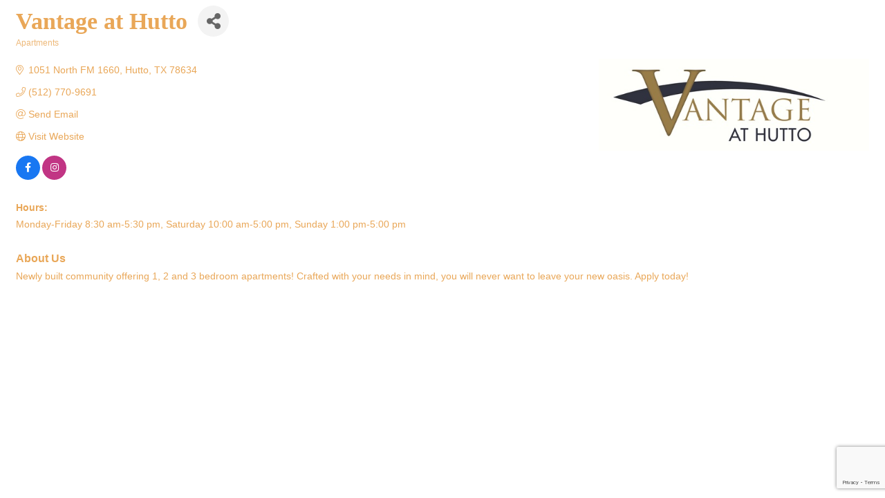

--- FILE ---
content_type: text/html; charset=utf-8
request_url: https://www.google.com/recaptcha/enterprise/anchor?ar=1&k=6LfI_T8rAAAAAMkWHrLP_GfSf3tLy9tKa839wcWa&co=aHR0cHM6Ly9jbS5odXR0b2NoYW1iZXIuY29tOjQ0Mw..&hl=en&v=PoyoqOPhxBO7pBk68S4YbpHZ&size=invisible&anchor-ms=20000&execute-ms=30000&cb=7iq5k4b5s36z
body_size: 48632
content:
<!DOCTYPE HTML><html dir="ltr" lang="en"><head><meta http-equiv="Content-Type" content="text/html; charset=UTF-8">
<meta http-equiv="X-UA-Compatible" content="IE=edge">
<title>reCAPTCHA</title>
<style type="text/css">
/* cyrillic-ext */
@font-face {
  font-family: 'Roboto';
  font-style: normal;
  font-weight: 400;
  font-stretch: 100%;
  src: url(//fonts.gstatic.com/s/roboto/v48/KFO7CnqEu92Fr1ME7kSn66aGLdTylUAMa3GUBHMdazTgWw.woff2) format('woff2');
  unicode-range: U+0460-052F, U+1C80-1C8A, U+20B4, U+2DE0-2DFF, U+A640-A69F, U+FE2E-FE2F;
}
/* cyrillic */
@font-face {
  font-family: 'Roboto';
  font-style: normal;
  font-weight: 400;
  font-stretch: 100%;
  src: url(//fonts.gstatic.com/s/roboto/v48/KFO7CnqEu92Fr1ME7kSn66aGLdTylUAMa3iUBHMdazTgWw.woff2) format('woff2');
  unicode-range: U+0301, U+0400-045F, U+0490-0491, U+04B0-04B1, U+2116;
}
/* greek-ext */
@font-face {
  font-family: 'Roboto';
  font-style: normal;
  font-weight: 400;
  font-stretch: 100%;
  src: url(//fonts.gstatic.com/s/roboto/v48/KFO7CnqEu92Fr1ME7kSn66aGLdTylUAMa3CUBHMdazTgWw.woff2) format('woff2');
  unicode-range: U+1F00-1FFF;
}
/* greek */
@font-face {
  font-family: 'Roboto';
  font-style: normal;
  font-weight: 400;
  font-stretch: 100%;
  src: url(//fonts.gstatic.com/s/roboto/v48/KFO7CnqEu92Fr1ME7kSn66aGLdTylUAMa3-UBHMdazTgWw.woff2) format('woff2');
  unicode-range: U+0370-0377, U+037A-037F, U+0384-038A, U+038C, U+038E-03A1, U+03A3-03FF;
}
/* math */
@font-face {
  font-family: 'Roboto';
  font-style: normal;
  font-weight: 400;
  font-stretch: 100%;
  src: url(//fonts.gstatic.com/s/roboto/v48/KFO7CnqEu92Fr1ME7kSn66aGLdTylUAMawCUBHMdazTgWw.woff2) format('woff2');
  unicode-range: U+0302-0303, U+0305, U+0307-0308, U+0310, U+0312, U+0315, U+031A, U+0326-0327, U+032C, U+032F-0330, U+0332-0333, U+0338, U+033A, U+0346, U+034D, U+0391-03A1, U+03A3-03A9, U+03B1-03C9, U+03D1, U+03D5-03D6, U+03F0-03F1, U+03F4-03F5, U+2016-2017, U+2034-2038, U+203C, U+2040, U+2043, U+2047, U+2050, U+2057, U+205F, U+2070-2071, U+2074-208E, U+2090-209C, U+20D0-20DC, U+20E1, U+20E5-20EF, U+2100-2112, U+2114-2115, U+2117-2121, U+2123-214F, U+2190, U+2192, U+2194-21AE, U+21B0-21E5, U+21F1-21F2, U+21F4-2211, U+2213-2214, U+2216-22FF, U+2308-230B, U+2310, U+2319, U+231C-2321, U+2336-237A, U+237C, U+2395, U+239B-23B7, U+23D0, U+23DC-23E1, U+2474-2475, U+25AF, U+25B3, U+25B7, U+25BD, U+25C1, U+25CA, U+25CC, U+25FB, U+266D-266F, U+27C0-27FF, U+2900-2AFF, U+2B0E-2B11, U+2B30-2B4C, U+2BFE, U+3030, U+FF5B, U+FF5D, U+1D400-1D7FF, U+1EE00-1EEFF;
}
/* symbols */
@font-face {
  font-family: 'Roboto';
  font-style: normal;
  font-weight: 400;
  font-stretch: 100%;
  src: url(//fonts.gstatic.com/s/roboto/v48/KFO7CnqEu92Fr1ME7kSn66aGLdTylUAMaxKUBHMdazTgWw.woff2) format('woff2');
  unicode-range: U+0001-000C, U+000E-001F, U+007F-009F, U+20DD-20E0, U+20E2-20E4, U+2150-218F, U+2190, U+2192, U+2194-2199, U+21AF, U+21E6-21F0, U+21F3, U+2218-2219, U+2299, U+22C4-22C6, U+2300-243F, U+2440-244A, U+2460-24FF, U+25A0-27BF, U+2800-28FF, U+2921-2922, U+2981, U+29BF, U+29EB, U+2B00-2BFF, U+4DC0-4DFF, U+FFF9-FFFB, U+10140-1018E, U+10190-1019C, U+101A0, U+101D0-101FD, U+102E0-102FB, U+10E60-10E7E, U+1D2C0-1D2D3, U+1D2E0-1D37F, U+1F000-1F0FF, U+1F100-1F1AD, U+1F1E6-1F1FF, U+1F30D-1F30F, U+1F315, U+1F31C, U+1F31E, U+1F320-1F32C, U+1F336, U+1F378, U+1F37D, U+1F382, U+1F393-1F39F, U+1F3A7-1F3A8, U+1F3AC-1F3AF, U+1F3C2, U+1F3C4-1F3C6, U+1F3CA-1F3CE, U+1F3D4-1F3E0, U+1F3ED, U+1F3F1-1F3F3, U+1F3F5-1F3F7, U+1F408, U+1F415, U+1F41F, U+1F426, U+1F43F, U+1F441-1F442, U+1F444, U+1F446-1F449, U+1F44C-1F44E, U+1F453, U+1F46A, U+1F47D, U+1F4A3, U+1F4B0, U+1F4B3, U+1F4B9, U+1F4BB, U+1F4BF, U+1F4C8-1F4CB, U+1F4D6, U+1F4DA, U+1F4DF, U+1F4E3-1F4E6, U+1F4EA-1F4ED, U+1F4F7, U+1F4F9-1F4FB, U+1F4FD-1F4FE, U+1F503, U+1F507-1F50B, U+1F50D, U+1F512-1F513, U+1F53E-1F54A, U+1F54F-1F5FA, U+1F610, U+1F650-1F67F, U+1F687, U+1F68D, U+1F691, U+1F694, U+1F698, U+1F6AD, U+1F6B2, U+1F6B9-1F6BA, U+1F6BC, U+1F6C6-1F6CF, U+1F6D3-1F6D7, U+1F6E0-1F6EA, U+1F6F0-1F6F3, U+1F6F7-1F6FC, U+1F700-1F7FF, U+1F800-1F80B, U+1F810-1F847, U+1F850-1F859, U+1F860-1F887, U+1F890-1F8AD, U+1F8B0-1F8BB, U+1F8C0-1F8C1, U+1F900-1F90B, U+1F93B, U+1F946, U+1F984, U+1F996, U+1F9E9, U+1FA00-1FA6F, U+1FA70-1FA7C, U+1FA80-1FA89, U+1FA8F-1FAC6, U+1FACE-1FADC, U+1FADF-1FAE9, U+1FAF0-1FAF8, U+1FB00-1FBFF;
}
/* vietnamese */
@font-face {
  font-family: 'Roboto';
  font-style: normal;
  font-weight: 400;
  font-stretch: 100%;
  src: url(//fonts.gstatic.com/s/roboto/v48/KFO7CnqEu92Fr1ME7kSn66aGLdTylUAMa3OUBHMdazTgWw.woff2) format('woff2');
  unicode-range: U+0102-0103, U+0110-0111, U+0128-0129, U+0168-0169, U+01A0-01A1, U+01AF-01B0, U+0300-0301, U+0303-0304, U+0308-0309, U+0323, U+0329, U+1EA0-1EF9, U+20AB;
}
/* latin-ext */
@font-face {
  font-family: 'Roboto';
  font-style: normal;
  font-weight: 400;
  font-stretch: 100%;
  src: url(//fonts.gstatic.com/s/roboto/v48/KFO7CnqEu92Fr1ME7kSn66aGLdTylUAMa3KUBHMdazTgWw.woff2) format('woff2');
  unicode-range: U+0100-02BA, U+02BD-02C5, U+02C7-02CC, U+02CE-02D7, U+02DD-02FF, U+0304, U+0308, U+0329, U+1D00-1DBF, U+1E00-1E9F, U+1EF2-1EFF, U+2020, U+20A0-20AB, U+20AD-20C0, U+2113, U+2C60-2C7F, U+A720-A7FF;
}
/* latin */
@font-face {
  font-family: 'Roboto';
  font-style: normal;
  font-weight: 400;
  font-stretch: 100%;
  src: url(//fonts.gstatic.com/s/roboto/v48/KFO7CnqEu92Fr1ME7kSn66aGLdTylUAMa3yUBHMdazQ.woff2) format('woff2');
  unicode-range: U+0000-00FF, U+0131, U+0152-0153, U+02BB-02BC, U+02C6, U+02DA, U+02DC, U+0304, U+0308, U+0329, U+2000-206F, U+20AC, U+2122, U+2191, U+2193, U+2212, U+2215, U+FEFF, U+FFFD;
}
/* cyrillic-ext */
@font-face {
  font-family: 'Roboto';
  font-style: normal;
  font-weight: 500;
  font-stretch: 100%;
  src: url(//fonts.gstatic.com/s/roboto/v48/KFO7CnqEu92Fr1ME7kSn66aGLdTylUAMa3GUBHMdazTgWw.woff2) format('woff2');
  unicode-range: U+0460-052F, U+1C80-1C8A, U+20B4, U+2DE0-2DFF, U+A640-A69F, U+FE2E-FE2F;
}
/* cyrillic */
@font-face {
  font-family: 'Roboto';
  font-style: normal;
  font-weight: 500;
  font-stretch: 100%;
  src: url(//fonts.gstatic.com/s/roboto/v48/KFO7CnqEu92Fr1ME7kSn66aGLdTylUAMa3iUBHMdazTgWw.woff2) format('woff2');
  unicode-range: U+0301, U+0400-045F, U+0490-0491, U+04B0-04B1, U+2116;
}
/* greek-ext */
@font-face {
  font-family: 'Roboto';
  font-style: normal;
  font-weight: 500;
  font-stretch: 100%;
  src: url(//fonts.gstatic.com/s/roboto/v48/KFO7CnqEu92Fr1ME7kSn66aGLdTylUAMa3CUBHMdazTgWw.woff2) format('woff2');
  unicode-range: U+1F00-1FFF;
}
/* greek */
@font-face {
  font-family: 'Roboto';
  font-style: normal;
  font-weight: 500;
  font-stretch: 100%;
  src: url(//fonts.gstatic.com/s/roboto/v48/KFO7CnqEu92Fr1ME7kSn66aGLdTylUAMa3-UBHMdazTgWw.woff2) format('woff2');
  unicode-range: U+0370-0377, U+037A-037F, U+0384-038A, U+038C, U+038E-03A1, U+03A3-03FF;
}
/* math */
@font-face {
  font-family: 'Roboto';
  font-style: normal;
  font-weight: 500;
  font-stretch: 100%;
  src: url(//fonts.gstatic.com/s/roboto/v48/KFO7CnqEu92Fr1ME7kSn66aGLdTylUAMawCUBHMdazTgWw.woff2) format('woff2');
  unicode-range: U+0302-0303, U+0305, U+0307-0308, U+0310, U+0312, U+0315, U+031A, U+0326-0327, U+032C, U+032F-0330, U+0332-0333, U+0338, U+033A, U+0346, U+034D, U+0391-03A1, U+03A3-03A9, U+03B1-03C9, U+03D1, U+03D5-03D6, U+03F0-03F1, U+03F4-03F5, U+2016-2017, U+2034-2038, U+203C, U+2040, U+2043, U+2047, U+2050, U+2057, U+205F, U+2070-2071, U+2074-208E, U+2090-209C, U+20D0-20DC, U+20E1, U+20E5-20EF, U+2100-2112, U+2114-2115, U+2117-2121, U+2123-214F, U+2190, U+2192, U+2194-21AE, U+21B0-21E5, U+21F1-21F2, U+21F4-2211, U+2213-2214, U+2216-22FF, U+2308-230B, U+2310, U+2319, U+231C-2321, U+2336-237A, U+237C, U+2395, U+239B-23B7, U+23D0, U+23DC-23E1, U+2474-2475, U+25AF, U+25B3, U+25B7, U+25BD, U+25C1, U+25CA, U+25CC, U+25FB, U+266D-266F, U+27C0-27FF, U+2900-2AFF, U+2B0E-2B11, U+2B30-2B4C, U+2BFE, U+3030, U+FF5B, U+FF5D, U+1D400-1D7FF, U+1EE00-1EEFF;
}
/* symbols */
@font-face {
  font-family: 'Roboto';
  font-style: normal;
  font-weight: 500;
  font-stretch: 100%;
  src: url(//fonts.gstatic.com/s/roboto/v48/KFO7CnqEu92Fr1ME7kSn66aGLdTylUAMaxKUBHMdazTgWw.woff2) format('woff2');
  unicode-range: U+0001-000C, U+000E-001F, U+007F-009F, U+20DD-20E0, U+20E2-20E4, U+2150-218F, U+2190, U+2192, U+2194-2199, U+21AF, U+21E6-21F0, U+21F3, U+2218-2219, U+2299, U+22C4-22C6, U+2300-243F, U+2440-244A, U+2460-24FF, U+25A0-27BF, U+2800-28FF, U+2921-2922, U+2981, U+29BF, U+29EB, U+2B00-2BFF, U+4DC0-4DFF, U+FFF9-FFFB, U+10140-1018E, U+10190-1019C, U+101A0, U+101D0-101FD, U+102E0-102FB, U+10E60-10E7E, U+1D2C0-1D2D3, U+1D2E0-1D37F, U+1F000-1F0FF, U+1F100-1F1AD, U+1F1E6-1F1FF, U+1F30D-1F30F, U+1F315, U+1F31C, U+1F31E, U+1F320-1F32C, U+1F336, U+1F378, U+1F37D, U+1F382, U+1F393-1F39F, U+1F3A7-1F3A8, U+1F3AC-1F3AF, U+1F3C2, U+1F3C4-1F3C6, U+1F3CA-1F3CE, U+1F3D4-1F3E0, U+1F3ED, U+1F3F1-1F3F3, U+1F3F5-1F3F7, U+1F408, U+1F415, U+1F41F, U+1F426, U+1F43F, U+1F441-1F442, U+1F444, U+1F446-1F449, U+1F44C-1F44E, U+1F453, U+1F46A, U+1F47D, U+1F4A3, U+1F4B0, U+1F4B3, U+1F4B9, U+1F4BB, U+1F4BF, U+1F4C8-1F4CB, U+1F4D6, U+1F4DA, U+1F4DF, U+1F4E3-1F4E6, U+1F4EA-1F4ED, U+1F4F7, U+1F4F9-1F4FB, U+1F4FD-1F4FE, U+1F503, U+1F507-1F50B, U+1F50D, U+1F512-1F513, U+1F53E-1F54A, U+1F54F-1F5FA, U+1F610, U+1F650-1F67F, U+1F687, U+1F68D, U+1F691, U+1F694, U+1F698, U+1F6AD, U+1F6B2, U+1F6B9-1F6BA, U+1F6BC, U+1F6C6-1F6CF, U+1F6D3-1F6D7, U+1F6E0-1F6EA, U+1F6F0-1F6F3, U+1F6F7-1F6FC, U+1F700-1F7FF, U+1F800-1F80B, U+1F810-1F847, U+1F850-1F859, U+1F860-1F887, U+1F890-1F8AD, U+1F8B0-1F8BB, U+1F8C0-1F8C1, U+1F900-1F90B, U+1F93B, U+1F946, U+1F984, U+1F996, U+1F9E9, U+1FA00-1FA6F, U+1FA70-1FA7C, U+1FA80-1FA89, U+1FA8F-1FAC6, U+1FACE-1FADC, U+1FADF-1FAE9, U+1FAF0-1FAF8, U+1FB00-1FBFF;
}
/* vietnamese */
@font-face {
  font-family: 'Roboto';
  font-style: normal;
  font-weight: 500;
  font-stretch: 100%;
  src: url(//fonts.gstatic.com/s/roboto/v48/KFO7CnqEu92Fr1ME7kSn66aGLdTylUAMa3OUBHMdazTgWw.woff2) format('woff2');
  unicode-range: U+0102-0103, U+0110-0111, U+0128-0129, U+0168-0169, U+01A0-01A1, U+01AF-01B0, U+0300-0301, U+0303-0304, U+0308-0309, U+0323, U+0329, U+1EA0-1EF9, U+20AB;
}
/* latin-ext */
@font-face {
  font-family: 'Roboto';
  font-style: normal;
  font-weight: 500;
  font-stretch: 100%;
  src: url(//fonts.gstatic.com/s/roboto/v48/KFO7CnqEu92Fr1ME7kSn66aGLdTylUAMa3KUBHMdazTgWw.woff2) format('woff2');
  unicode-range: U+0100-02BA, U+02BD-02C5, U+02C7-02CC, U+02CE-02D7, U+02DD-02FF, U+0304, U+0308, U+0329, U+1D00-1DBF, U+1E00-1E9F, U+1EF2-1EFF, U+2020, U+20A0-20AB, U+20AD-20C0, U+2113, U+2C60-2C7F, U+A720-A7FF;
}
/* latin */
@font-face {
  font-family: 'Roboto';
  font-style: normal;
  font-weight: 500;
  font-stretch: 100%;
  src: url(//fonts.gstatic.com/s/roboto/v48/KFO7CnqEu92Fr1ME7kSn66aGLdTylUAMa3yUBHMdazQ.woff2) format('woff2');
  unicode-range: U+0000-00FF, U+0131, U+0152-0153, U+02BB-02BC, U+02C6, U+02DA, U+02DC, U+0304, U+0308, U+0329, U+2000-206F, U+20AC, U+2122, U+2191, U+2193, U+2212, U+2215, U+FEFF, U+FFFD;
}
/* cyrillic-ext */
@font-face {
  font-family: 'Roboto';
  font-style: normal;
  font-weight: 900;
  font-stretch: 100%;
  src: url(//fonts.gstatic.com/s/roboto/v48/KFO7CnqEu92Fr1ME7kSn66aGLdTylUAMa3GUBHMdazTgWw.woff2) format('woff2');
  unicode-range: U+0460-052F, U+1C80-1C8A, U+20B4, U+2DE0-2DFF, U+A640-A69F, U+FE2E-FE2F;
}
/* cyrillic */
@font-face {
  font-family: 'Roboto';
  font-style: normal;
  font-weight: 900;
  font-stretch: 100%;
  src: url(//fonts.gstatic.com/s/roboto/v48/KFO7CnqEu92Fr1ME7kSn66aGLdTylUAMa3iUBHMdazTgWw.woff2) format('woff2');
  unicode-range: U+0301, U+0400-045F, U+0490-0491, U+04B0-04B1, U+2116;
}
/* greek-ext */
@font-face {
  font-family: 'Roboto';
  font-style: normal;
  font-weight: 900;
  font-stretch: 100%;
  src: url(//fonts.gstatic.com/s/roboto/v48/KFO7CnqEu92Fr1ME7kSn66aGLdTylUAMa3CUBHMdazTgWw.woff2) format('woff2');
  unicode-range: U+1F00-1FFF;
}
/* greek */
@font-face {
  font-family: 'Roboto';
  font-style: normal;
  font-weight: 900;
  font-stretch: 100%;
  src: url(//fonts.gstatic.com/s/roboto/v48/KFO7CnqEu92Fr1ME7kSn66aGLdTylUAMa3-UBHMdazTgWw.woff2) format('woff2');
  unicode-range: U+0370-0377, U+037A-037F, U+0384-038A, U+038C, U+038E-03A1, U+03A3-03FF;
}
/* math */
@font-face {
  font-family: 'Roboto';
  font-style: normal;
  font-weight: 900;
  font-stretch: 100%;
  src: url(//fonts.gstatic.com/s/roboto/v48/KFO7CnqEu92Fr1ME7kSn66aGLdTylUAMawCUBHMdazTgWw.woff2) format('woff2');
  unicode-range: U+0302-0303, U+0305, U+0307-0308, U+0310, U+0312, U+0315, U+031A, U+0326-0327, U+032C, U+032F-0330, U+0332-0333, U+0338, U+033A, U+0346, U+034D, U+0391-03A1, U+03A3-03A9, U+03B1-03C9, U+03D1, U+03D5-03D6, U+03F0-03F1, U+03F4-03F5, U+2016-2017, U+2034-2038, U+203C, U+2040, U+2043, U+2047, U+2050, U+2057, U+205F, U+2070-2071, U+2074-208E, U+2090-209C, U+20D0-20DC, U+20E1, U+20E5-20EF, U+2100-2112, U+2114-2115, U+2117-2121, U+2123-214F, U+2190, U+2192, U+2194-21AE, U+21B0-21E5, U+21F1-21F2, U+21F4-2211, U+2213-2214, U+2216-22FF, U+2308-230B, U+2310, U+2319, U+231C-2321, U+2336-237A, U+237C, U+2395, U+239B-23B7, U+23D0, U+23DC-23E1, U+2474-2475, U+25AF, U+25B3, U+25B7, U+25BD, U+25C1, U+25CA, U+25CC, U+25FB, U+266D-266F, U+27C0-27FF, U+2900-2AFF, U+2B0E-2B11, U+2B30-2B4C, U+2BFE, U+3030, U+FF5B, U+FF5D, U+1D400-1D7FF, U+1EE00-1EEFF;
}
/* symbols */
@font-face {
  font-family: 'Roboto';
  font-style: normal;
  font-weight: 900;
  font-stretch: 100%;
  src: url(//fonts.gstatic.com/s/roboto/v48/KFO7CnqEu92Fr1ME7kSn66aGLdTylUAMaxKUBHMdazTgWw.woff2) format('woff2');
  unicode-range: U+0001-000C, U+000E-001F, U+007F-009F, U+20DD-20E0, U+20E2-20E4, U+2150-218F, U+2190, U+2192, U+2194-2199, U+21AF, U+21E6-21F0, U+21F3, U+2218-2219, U+2299, U+22C4-22C6, U+2300-243F, U+2440-244A, U+2460-24FF, U+25A0-27BF, U+2800-28FF, U+2921-2922, U+2981, U+29BF, U+29EB, U+2B00-2BFF, U+4DC0-4DFF, U+FFF9-FFFB, U+10140-1018E, U+10190-1019C, U+101A0, U+101D0-101FD, U+102E0-102FB, U+10E60-10E7E, U+1D2C0-1D2D3, U+1D2E0-1D37F, U+1F000-1F0FF, U+1F100-1F1AD, U+1F1E6-1F1FF, U+1F30D-1F30F, U+1F315, U+1F31C, U+1F31E, U+1F320-1F32C, U+1F336, U+1F378, U+1F37D, U+1F382, U+1F393-1F39F, U+1F3A7-1F3A8, U+1F3AC-1F3AF, U+1F3C2, U+1F3C4-1F3C6, U+1F3CA-1F3CE, U+1F3D4-1F3E0, U+1F3ED, U+1F3F1-1F3F3, U+1F3F5-1F3F7, U+1F408, U+1F415, U+1F41F, U+1F426, U+1F43F, U+1F441-1F442, U+1F444, U+1F446-1F449, U+1F44C-1F44E, U+1F453, U+1F46A, U+1F47D, U+1F4A3, U+1F4B0, U+1F4B3, U+1F4B9, U+1F4BB, U+1F4BF, U+1F4C8-1F4CB, U+1F4D6, U+1F4DA, U+1F4DF, U+1F4E3-1F4E6, U+1F4EA-1F4ED, U+1F4F7, U+1F4F9-1F4FB, U+1F4FD-1F4FE, U+1F503, U+1F507-1F50B, U+1F50D, U+1F512-1F513, U+1F53E-1F54A, U+1F54F-1F5FA, U+1F610, U+1F650-1F67F, U+1F687, U+1F68D, U+1F691, U+1F694, U+1F698, U+1F6AD, U+1F6B2, U+1F6B9-1F6BA, U+1F6BC, U+1F6C6-1F6CF, U+1F6D3-1F6D7, U+1F6E0-1F6EA, U+1F6F0-1F6F3, U+1F6F7-1F6FC, U+1F700-1F7FF, U+1F800-1F80B, U+1F810-1F847, U+1F850-1F859, U+1F860-1F887, U+1F890-1F8AD, U+1F8B0-1F8BB, U+1F8C0-1F8C1, U+1F900-1F90B, U+1F93B, U+1F946, U+1F984, U+1F996, U+1F9E9, U+1FA00-1FA6F, U+1FA70-1FA7C, U+1FA80-1FA89, U+1FA8F-1FAC6, U+1FACE-1FADC, U+1FADF-1FAE9, U+1FAF0-1FAF8, U+1FB00-1FBFF;
}
/* vietnamese */
@font-face {
  font-family: 'Roboto';
  font-style: normal;
  font-weight: 900;
  font-stretch: 100%;
  src: url(//fonts.gstatic.com/s/roboto/v48/KFO7CnqEu92Fr1ME7kSn66aGLdTylUAMa3OUBHMdazTgWw.woff2) format('woff2');
  unicode-range: U+0102-0103, U+0110-0111, U+0128-0129, U+0168-0169, U+01A0-01A1, U+01AF-01B0, U+0300-0301, U+0303-0304, U+0308-0309, U+0323, U+0329, U+1EA0-1EF9, U+20AB;
}
/* latin-ext */
@font-face {
  font-family: 'Roboto';
  font-style: normal;
  font-weight: 900;
  font-stretch: 100%;
  src: url(//fonts.gstatic.com/s/roboto/v48/KFO7CnqEu92Fr1ME7kSn66aGLdTylUAMa3KUBHMdazTgWw.woff2) format('woff2');
  unicode-range: U+0100-02BA, U+02BD-02C5, U+02C7-02CC, U+02CE-02D7, U+02DD-02FF, U+0304, U+0308, U+0329, U+1D00-1DBF, U+1E00-1E9F, U+1EF2-1EFF, U+2020, U+20A0-20AB, U+20AD-20C0, U+2113, U+2C60-2C7F, U+A720-A7FF;
}
/* latin */
@font-face {
  font-family: 'Roboto';
  font-style: normal;
  font-weight: 900;
  font-stretch: 100%;
  src: url(//fonts.gstatic.com/s/roboto/v48/KFO7CnqEu92Fr1ME7kSn66aGLdTylUAMa3yUBHMdazQ.woff2) format('woff2');
  unicode-range: U+0000-00FF, U+0131, U+0152-0153, U+02BB-02BC, U+02C6, U+02DA, U+02DC, U+0304, U+0308, U+0329, U+2000-206F, U+20AC, U+2122, U+2191, U+2193, U+2212, U+2215, U+FEFF, U+FFFD;
}

</style>
<link rel="stylesheet" type="text/css" href="https://www.gstatic.com/recaptcha/releases/PoyoqOPhxBO7pBk68S4YbpHZ/styles__ltr.css">
<script nonce="ck0AsoKr9UuIyt7dutM6Ig" type="text/javascript">window['__recaptcha_api'] = 'https://www.google.com/recaptcha/enterprise/';</script>
<script type="text/javascript" src="https://www.gstatic.com/recaptcha/releases/PoyoqOPhxBO7pBk68S4YbpHZ/recaptcha__en.js" nonce="ck0AsoKr9UuIyt7dutM6Ig">
      
    </script></head>
<body><div id="rc-anchor-alert" class="rc-anchor-alert"></div>
<input type="hidden" id="recaptcha-token" value="[base64]">
<script type="text/javascript" nonce="ck0AsoKr9UuIyt7dutM6Ig">
      recaptcha.anchor.Main.init("[\x22ainput\x22,[\x22bgdata\x22,\x22\x22,\[base64]/[base64]/[base64]/KE4oMTI0LHYsdi5HKSxMWihsLHYpKTpOKDEyNCx2LGwpLFYpLHYpLFQpKSxGKDE3MSx2KX0scjc9ZnVuY3Rpb24obCl7cmV0dXJuIGx9LEM9ZnVuY3Rpb24obCxWLHYpe04odixsLFYpLFZbYWtdPTI3OTZ9LG49ZnVuY3Rpb24obCxWKXtWLlg9KChWLlg/[base64]/[base64]/[base64]/[base64]/[base64]/[base64]/[base64]/[base64]/[base64]/[base64]/[base64]\\u003d\x22,\[base64]\x22,\x22w5/Dv8KRV1nCosKqw7XDsRTChXrDjRTCjTc4wpfCq8Kaw5TDvTcaBVdPwpxNZsKTwrY0wpnDpz7Dvg3DvV5PVDrCtsKSw6DDocOhZC7DhHLCo3vDuSDCnsKyXsKsL8OZwpZCMcK4w5BwQsKJwrY/[base64]/Dv3/DnMO4PsKdYsOWw7U/GsOpMsKqw5oGwp/CksKmw7nDowzDt8OoZcKqfD9yZwHDscO1NMOUw63DqMKgwpZ4w5PDuQ40PGbChSYmf0QAAm0Bw74zE8OlwplbNBzCgCrDlcOdwp1gwrxyNsK4JVHDoyk8bsK+XSdGw5rCicOkd8KaYWtEw7t/Mm/Ch8OyWBzDlwdcwqzCqMKlw7o6w5PDssKJTMO3X07DuWXCtMOKw6vCvVg2wpzDmMOpwpnDkjgBwpFKw7cgX8KgMcKQwpbDoGdBw64twrnDoAM1wojDmcKgRyDDnsOsP8OPChgKL17CgDVqwrPDhcO8WsO0wqbClsOcLSgYw5N/wpcIfsOBE8KwEAUEO8ORXFMuw5ErHMO6w4zCrUIIWMK9ZMOXJsKnw7IAwogywpvDmMO9w6nCnDUBYFHCr8K5w6c4w6UgIA3DjBPDkcOtFAjDr8KJwo/CrsKww4rDsR4qdHcTw7ZJwqzDmMKBwrEVGMOMwqTDng9PwpDCi1XDjQHDjcKrw7MvwqgpbkBowqZMCsKPwpIIS2XCoBjCjHR2w6trwpdrLVrDpxDDqcKpwoBoIMOawq/[base64]/DqMOgZAJ2PsKgABHCvErDicO9FsKJBwnCucOfwoXDsgfCvsKHeAcqw5JlXRfCpVMBwrZ2NcKAwoZeGcOlUxnCvXpIwoM0w7TDi0JMwp5eGcOXSlnCsDPCrX53HFJcwod/woDCmW1QwppNw6h2RSXCkcO4AsODwrPCkFAiQQFyHxHDisOOw7jDtcKaw7RaQcOVcWFJwpHClSRWw7zDgsKaPy/DvMKZwqI8DHbCgyB5w441wpXCvFwYXcO3XWlDw5gEJsKhwqkqwq1OQcOuc8Kow6FdUwbCvmvCgcK9H8KwPsK1HsKww7nCrMO1wrsQw5PDj3A/w6nCkxvCklBhw4Q9CsKlJg/CjsOcwq7Dr8KgR8OdfcKeO2gcw40/wocnA8Orw7PCkVXDng1xC8K6HMKQwpPCsMKBwqrCg8O6wpnCs8OafsOhFDsBN8KVPW/Dp8Omw5NVdysrIF/DrMKOw6vDpW5dw6hLw4IdYATCjMK9w7jCjsKnwq53AMKwwp7Ck17DkcKVNQhcwoTDrGQsGMOww4YOw6UFDsKtaythb29hw75NwovCkjZSwo/Cm8KhU2/DpsKLw7PDhcO3wp3CkcK7wrtcw4NXwqbDjXR3wqHDrnomw5HDusKKwpFlw6LCoTsvwrDChFLDgMOawrg9w74wb8OrLwZIwqfDrwvCiE7Dt3rDkXfCgMK/N3t1w7cyw7XCsS3CosOow7knwrpQDcOSwrnDucKewozCjwUqwq/Du8OEGV4twrXChhBkdGZaw7DCqmELO2nCj3rCtFfCocK5woHDh0fCt2TDtsK4eExcwpHCqsKSwpbDhMOLUMKswqA2Vi/DtD8yw5nDllEocMK0RsK5Wi3CiMO5OsOfb8KKwpxsw4bCsXnChsKTT8KiScK8wqFgDMK+w6l6wrLDhMKZUU93LMKow4d9A8KGWE/CvsO2wq1be8Kdw6XCmwTCtC0vwromwotodMOCUMObIk/[base64]/CoizDpTfDvsK/LMOGwoFmwpvDmsK6w7bDimJpTsK/E8Kww5jCgMOTHxlQIVPCp2AuwrjDnl9+w5XCi27Chnd/w5MVC2rCqMOYwrEGw4bDhExMN8KDLcKpEMKUYCtjPcKTLMOKw7JncBbDr03CscK9aVhrEwNAwqgNB8K1w5xbw6zCpEVjw6rDrQPDrMO2w4vDiT7DvjjDpSJVwr/DhjMqacO0LXDCmRTDicKow6AZBDN/w6sfCcOeWsKrK1xaDUjCllHClMKkLcOGFsO7cV/[base64]/[base64]/wrHDq8Owwoh6w4ctw7zDj8KxW8OIwrEuaMKewoYvw7DCpsOcw7QGIMKdKcObW8OOw5kbw5JNw5UKw4zCp3Yew4fCm8Oew5MAGsOPDA/CpsOPYTnCswfDm8OZwqfCsSMJw4bCj8OoesOwYsOBw5YtWHZyw7TDnMKpwocXannDtcKMwpPCglcxw7zDr8OLVkrCrMOkCS/Cv8O7HxDCiH8jwpbCs33Dh0USw4dNfsKpAQd9w4vClMKUw4bCssK2w4nDqWxiO8KFw53CncONKA5Uw4bDsnxvw5bDhUdgw77Dm8OiJknDr0TClMKfDX1Rw7HDrsO2w5IXw4rCrMOEw6Atw6zCusK0ckt/bF9yd8O9w53DkUkKw703JVzDisOLRMKnTcObcQg0wrvCjBUEwpfDlTPDtsOzw4o2eMK/wrFVesK0ScKzw54vw67DrsKXfDHCscKAw7/DvcODwq7Du8KmbzwHw5A+TVPDmsK2wrnCgMOLw6vCh8O6wqvDhy/DmGRwwq3DpsKIRxR+UDXDljJTw4bCg8K0wqnDn13ClsOsw4ZPw57CqMKswoNBRsO+w5vCrSzCi2vDkQV+LQ3DsnVgaXMJw6JtUcOwBxFDVVbDpsO/w4kuw61gwovCvg3DtlrCscOkwrLCtMKfwrYFNsO1WsO9I3dpMcKXwrrChRdEbk/Di8KySgPCpsKMwq0Mw7nCpgjDkU/CvFbDi2bCmsOdecK/[base64]/[base64]/DjxpWw4A2w7J1wqx8FlQiwqkWwp1YUyQVdGXDnWbDo8OndiVJw6ELSBXCuS0zSsKvRMOuw7jCjnHCm8KqwrLDnMOlI8K6bAPCsBFDw5jDhHTDmcOUw7cWwpLDoMKEPB3DqS00wpfDjydoZQjDncOkwp9ew6/DsTJ7CMKBw4lDwrPDr8KCw6vCr34Ow6nDs8K9wqEowotcBcOBw6zCs8O5J8KMKcKawpjCj8KAw6tHw6LCm8KPw6tRfMOuO8O0K8OEw4fCvEHCmMOJEyLDkUnCq1MVw5zCmcKrCsOZwro8wogvClkcwolFC8KEwpMYAmoPwrFywqDDgBnCvsOMDUBMwoTCi29UesOMwo/Du8KHwqLCokfCs8KsUjEYwqzDtU0gHsOkwr8dwqnCh8OTwr55wo0/w4DCp3RRMWjCn8KzXSp0w4/DucK2OTUlwqvCvWbClAsDMRHCqSwyPzfChmrCmTJpHHXDjsOfw7HCnifCqUwVI8OWw7knT8O4wpo1w5HCvMO2LBFxwovCgWPDmDjDpGTDiAUAH8OpacKWwoZ/w5jCnxgtwofDs8K9w5TCigPCmCB2JCzChsOww5UGHWcTC8Ocw43CuQjDoC8GSznCqcObw7nCjsKKasOqw4XCqQ08w5hDWH0UIHvCkcOecsKdw5BFw6vClFfDhH7Dqxlzf8KeGUoCc0JVBcKdJ8OSw6rCpDnCpsKTw4xNwq7DuS3DtsO/W8OQJcOgGXBMXE0pw5M9ZFLCkMKRYzVvw47Dom0fa8Oze3/ClS/CtzRyecKwJxLDoMKVwp7CgFdMwovDgRorNsOJAXUYdAbCi8KHwr51XTPDq8O2wqjCuMKAw7kNwo3DnMORw5bDi3/DkcOGwq3CgxzDncKuw7PDgcKDBE/DrcKaL8OowrYUfcK2M8OlE8K/P1sNwqg9VcOqC27DmWDDknzClMOgOhPChUXCisOEwpbDnELCg8Ovw6sKHFgcwoBBw6sYwq7Cm8K/c8KXJMOCEhfCsMOxf8OEFk5/wpvDvsOgwoDDrMKbw4TDtsKKw4lxw57CtMOHScOmNMOtwotUwocaw5MtEk/CpcKXZcOww7wuw49UwoEzEyNvw6pkw4gnOcO5PAZwwpTDucKsw7rDgcKnfF7DmADDghrDsHzClsKgPsO8EwHDlsOiHMKdw5JUEDzDrWDDvDHChycxwoLCsD88wrXCicKCw7JRwrxKc3/[base64]/[base64]/DkDAJOCjDnC85w7EgLMObw6FQek/DsMKlFjgsw59mQ8Odw5LCmsKXXsOtUsKMwqTCo8KrZDgWwrAAaMONcsOWwpnCiG3ClcOOwoXCsAVLLMOnABfDvTAUw5c3Ul9tw6jCvhBTwqzCpsOWw5EvA8KKwqDDmsKhNcOLwobCiMKIwq/DnjLCmnEXdWDDscKcT2tywrnDh8Kfwpkaw73DssOMw7fCuUxAD3wuw7pnwoDCrTN+w7s5w4kPwqrCksOfdMK9WcOfwrzCtMKSwoDCgHBIw4DCksOeAltfEsK7JhjDtxHCoCXDgsKuScKzw7/DpcOFUlnCisKBw7Y/C8ORw4zDuWPCusKxBnHDm3LCiwbDtHTCj8Ofw7ZQwrbCnh/CsWI2woorw7NQDsKndsOHw7FxwqBjwrDCnw/[base64]/Cuh7DosK5wpDCphzDlMO/w4/[base64]/TMKRwrLDmgnCoMOEMsORfyDCpCRgMsKXwpUuw7fChMO3O3sfMHRDw6dzwoouTMKRw5Emw5bDgkF8w5rCiGs9w5XCiFVUUcO4w4HDlcKyw4TDgyFRA2vCuMOFXBZ2esK1ARzCilHCgMOiLyXCriAGBWPDuTnCjMOtwr/DnMKeE1fCkAA5wo/DvA00wofCksKCwqpDwozDvwtWdRjDjMOJw61pPsOdwqrDpnjCo8OBejTCkE1jwoHCjcK/woIBwpAyCcKzM1BqVsK9woUOVcOHUsOewp3CoMOyw7rDnRFOI8KUbsKjfUfCoGcQwpQHwpdZYcOywr3DnB7Cg0pPYMKtZcKgwqgVMGQxRiQMccOGwp3CkgXCjMK0wp/CoHMYYw8BXApfw6AMw5jDh1Yqwq/CvFLDtVDDr8O+WcKnUMKkw70aXRLCmsKpKU3Cg8OGwrvDkU3DjQAIw7PCkTkPw4XDqTDDrcKVw5VOwqrClsOFw6ZvwrU2woltwrUfJ8K8KsOyGkPCosKgHWhTZsKnw65xw6XDm0XDrRZuw7jDvMOuwqB/[base64]/JcKFDMKmw79mw6FlwpvDv3PCjcKdP0YaWlfDpzzCkkxkS2JgflvDpwnDrXzDrcOafioUbMODwofDjVTDi0TCu8ONwrvCg8O4w49Qw7suXH/[base64]/CisO1UMK5woASw5vDnMKRFgPCvcKtbsO7WyhhYcOxEUrCviICw6vDjX7DjjjCnHrDh2nCtFVNwqvDukrCicOxOwxMDcKVwrcYw6N8w47Ck0QRw548JMKHQh7Cj8K8DcO/fWXDshHDpjYIAXMvX8OMcMOqw4UGw4x3BMOhwpTDpXABJHzDosK+w4t1H8OPXVTDrMOUwr7Cv8Kcwr8Dwq8hXD1tWVrCniDDuH/DqFXCicKpbsOTfcO2WWvDg8KQSX3Dgyt2UnHCosKPb8O1wrM1HGtlcMO3ZcKRwpAUDsOCw5rDlkpwGivCgkJlwpYyw7LCqErDpnBSw7p/w5nCkXzCqsO8QcOfw73DlQgRwq/CrVZ4VMO+L2ofwqpdw4EGw4NZwoBpa8ONC8ORVcKVTsOiKMO9w4bDuFHCpk3CicKew5rDqMKLakTCkD4Dwq/CrsO/wpvCqMKDGhpCwqBQw6nDuRJ7XMOKw6zCmUxIwqx8wrQtZcOAw7jDnGo0E3hnNsKVfsOXwqogQMKgWXHDrsKqE8O5KsOkwoEnZ8O/asKNw4FSZBLChQnDrAQiw6k4QXLDh8KaeMOawqppTcKCdsKAKX7CkcOlVcKUwqLCocO+MGNnw6ZywrHDszRCwpjDnEFxw5XDhcOnCEFSfiUCVcKoGT7ClkM6QBUpOxzDmHbCs8OPITI/wps2RcOXO8KqAsOvwqpWw6LDr19xYyHCohcDYCBIw6NMdiXCjsOzF2PCtjFWwokoCBcOw5fDmcOfw4PCksOgw75mw47ClhxowrPDqsOSw4bCvMOkQSh5FMOxSTnCmcKMQMOxPAfCszYWw4/Ck8OXw7jDpcKgw74rXMOrDD/DrsOzw4Imw7vDuU7DssOFXsKeEsOte8ORb0VYwo94WsOpcErDjMOYJzfCt2LDgTgqRMOaw64Pwp1Qw5xvw5d7wpFRw5xCDEEnwoZTw4pkbXXDnMKqJcKzccKJH8KKFMOeZX7Dsyomwo1/fg3Ch8K9KGURHsKiQSvDssOkb8OQwpfDg8K+SiPDrcKgHDvCgcKjw4jCoMK0wqo6R8K1woQWZS7CqSrCpUfCh8OBUsKYfMOeURoEwq7DrAAuwoXCjgoOQ8Ogw4dvJmgRwpjCjMOZAsK0IhIEbW3DvMK1w5Y+w5/[base64]/w4xvUsKFw4HDj8OCwqbDt8OPennDn1poFF/[base64]/wpnCl8KwHcKzwqDDqcOowrcoGcKXw6JmGhjDsStbesKxw4jCvsOOw4U4AHfCuQfCisObAGHCnil0asOWKW/DicKHSMOUMMKowrNEBcKuw5nCjMOhw4LDnBZhcznDjS0/[base64]/CpjzDssKCHcKGR8OMw77DjinCncOdaMKGwr/DtMK0AsOLwrJDw6nDryF/[base64]/CusOTH1J1w7IAw5jDjTZOw4fDugxcXjTCtjwwfMK0w5bDsEVkLsO6SVMoOsOMLSMiwo3CkcKTFzvDhMOowrLDmg4owq/Dk8O1wqg/wrbDvcKZFcO9Cy9ewqPCtz3DrGsrw6vCszFkwrLDn8K7dH4hNsO2e0tJdCrDicKhf8Kmwp7DgMO+bXY8woBBXsKPS8OND8OPBcOrScOnwrvDqsO4IXjCkDMZw4zCkcKKf8Kbw6Zcwp7DpsK9CjpmQMOvw4PCrMO5DyVtWMORwqskwrXDmSnDnsOGwrJdTMKRWcO/GMO5wpPCvcOkV1Bew5EBw6kAwoHCrW3CnMKdCcOow4LDjgInw7J+w4dPwrxdwprDhgzDo3jCnXtVwqbCjcORwoTDm3rDsMO6wr/[base64]/[base64]/CtQNkwr0/[base64]/Dh8O1woEcRQDChRoMEcKzTMOJwolQw6nCiMO+aMOGw6fCuyXDj1PDsxXCiUzDn8KcOU/DgwhaG3nClsK0wr/DnsKiwoXCvMKZw5nDhzcXOztfw5DDmS9CcSwSFlMbXMO2wpTDlkIGwpLCnDtpwpsEb8KtHsKow7bCt8OmSTTDgMKXDEI2wrzDu8OuVQg1w4Fec8OUwp/DkcOUwrgpw7V/w5jCv8KxNMOzYUwcK8OMwpwjwrbCu8KMVsOLwrXDlEbDt8OxYsKDV8O+w591w53Dlxhxw5HDjMOuw6vDlWfChMOMRMKTBkRkM24VVDtBw5hyOcKnJcOpw6jChMKew6zDqQ/DssKsNEbCi3DCn8KbwrFEFTcawoBmw7Bxw4vCmMO5wp/[base64]/DjA/DosKxUsOfbh7DqMOcY8K5SE5RZMKaIcOWw4jDuMKMbsOGwoPCn8KnU8Oww6piw6TDvcK5w4FAN0/CoMO5w4FeacOOX1rDssOfIlbCtREFbcO0PkrCqh4aJcOUEsOqT8KVWksSQQsWw4vDuHAkwrM4AsOkw7fCk8OLwrFuwqh4wovCl8OhIcOPw6BLbCTDj8OwIMOSw4oCwo0qw4TDt8K3wrcJwqXCusKVw7NFwpTCusKbwrvDl8K1w6VDcUXDvsOYKMK/wpDCmkdNwo7CiVJiw5Isw55aAsKZw6k4w5xSw7LDlD5Jwo/[base64]/[base64]/DjcKuURPCgcOJwrokwpocw4rChXQzQcKdTj5pZhvDg8KVD0AFw4HDssOZI8OKw6PDsT8ZC8OrecOew7/Djy0QUCvCkBh/OcKgCcK2wr4OORXCm8ODCQ9wQyRXRBpnLcOxe0HDhzLDqm8EwrTDrytdw6tdwr3CikvDjAtTEEDDgMOdXHrDi01ew7DDizzDmsOuQMKLbg9hw4nCgVXCvGEDwr/CpcOIdcOUMMOHwqDDmcOfQHlNb0rChcO5OQ7CqMKEPcKgCMOJXSDDvwBKwo/DnznCklvDpR8fwqfDl8OFwrjDrWhtbcOqw5oaKwwhwoQJw4YpDcOGw6MwwpEuDnZjwrJUfcKSw7LChsOCw44OLMOaw7nDpsOOwrEvMwrCtcK/ccKQNjfDkiEBwqLDmRTClTNxwqTCoMKjEcKlJCHCqsKjwpIHcsOLw7bDkxMlwqopZ8OHVsK0w5/DmsOHBsKbwp5FOsKbOsOFGElzwo/CvBjDrDvDgAzCi2bClQFifnMxUld+wqfDosOLw6xLVcK/QMKYw7vDnGnCvMKIwrcOOsKBZHdTw58/wpddL8KvPSkZwrAJUMKIFMOJCS/[base64]/w79+JsOrIgB4wpHCoW4sXGFBw6zDrFczwqIew6MBY0cPXsKDw41jw58yY8KGw7AkHMKwKsK8MDTDjsOdbA1Tw4TDncOieyMbMjPDlcOIw7h/WyIgwokYwoLDmMO8KMO6w7xow67CjWLDocKRwrDDn8O/YsO3VsOew6jDpMKjW8KZbcKpwq/CnhvDp2bCnnpVFHbDqMO8wrTDnBrCqsOUwoB+w53CjVAqw5/[base64]/w7fCs2dEwr/Dg8Opwr4yeMKWO8KWw5cPwrjDkgzCn8K0w4TCrMO0wo1dw7XDucK4STdtw5DCp8Kzw5Y8FcO8VSIQwp80MWzDsMOGwpYBV8Oqci9Ww7fCvms4f3VxN8OSwqXCsEBBw6ccI8KyJMO9woDDg1jDkXTCm8OkdMOoQjXCtcKWwrPCoQ0iwp9Lw6cxMcKtwoYEC0/CmhYsTx5tTsKawqLCsCd3WQZMw7fCo8OKacKPwqPDuH7DiBvCi8OKwpRcHTVBwrAtOMK/O8OMw7rCtX0sZ8Ovwq53QsK7wrbDhj/CtkDChVFZQ8Oow7Rpwoh/[base64]/Co8OMOsOUY8OzSMKLcTnClxhLw6XCo8K/w7jDhjLCgMO+w6VpKUPDo29Twrp+QHvCqD7Co8OWZ19Ue8KiLsOAwr/[base64]/DpDx0wpUbQ8Kiw67DmcKDL8OwwpnCisKBBUPCsG/CvynCmkjDvwwYw54GX8OlRsK/w4IBf8KwwqvCtMKuw7AdCFPDuMO8KXJdAcO7TsOPdTvCpUfChsKKw7AqEWbCtRF8wqoSDcOhWHxxwp3ChcKJMMKnwpbCvCl6F8KCcnY/dcKdUBDDiMKedDDDqcOWwqNbNsODwrDCpcO2IGAGYj7Dj28JTcKnQgzCjcOvwp3CgMO0BMKJw6QwZcK7f8OAdVsVCCbDlwZdw7oawpzDksO7MsOcY8O2cn96Y0LCuzsYwq/CpnTDsQJNTlprw5BjB8Ojw45GViPCi8OEOsKTTcOAAcKKRXhkRyLDvmzDgcO/f8KoU8OVw7PDuTbCvsKJBARPCUTCr8O7fEwuYnI4G8KBw4PClzvDtiTDmzYawowKwpfDqy/CqBtlUcO7w7DDsG/[base64]/CjAbDk8Ouw5FLfUI0XMK/woHClMK/wpBOw75xw5McwrJdwq8Qw5p/KsKTIXo5woHCqMODwrLCoMK3fjkbwojDnsOzwqRYFQLCrMOBwqMcAMK5ailMNsKMBhZpw4pRGMOYLjJwU8KDwrdaEsOyazLCsWk0w6FhwrnDvcOnw5PCpl/CkcKGY8KOwrzClMKHeyjDvMOjwo3CmBnDoVlAwo3DkRkrwoRQSzrDlMKSwp3DqWHCtEHCgsK6woJHw5k0w6ZEwqYDwr/DqDIsUsOqYcOtw77Ckhlsw7hdwp8gFsOLwp/CvBfCucK3NMOzIMKMwrbDtHnDsBUGwrzCh8OJw5Urw75sw7vCgsOScijDrmB/Om7CnhvCgQTCtRxEAhnCscOaCBZ+w47CoW3DvcKVK8KND3VXU8OAY8K6w5bCvVfCqcOCD8Ovw5HCjMKjw7Z+BnbCrcKzw793w4vDpcOFFMOBXcKowpPDssKpwpVrV8O+V8OGVcOiwptBw4RWYRtIQwvDlMKGI2vCvcOqw7RIwrLDjMOySD/DlnFswqnCmFo9LVU4LMK9Y8K2QnRhw7DDq3ltw7vCuiscBMKWaQfDpMOjwoYAwqlYwpMTw4HCs8KrwobDr2zCsEA+w7FbasOvHXfCucOJN8O2ASrDgQkQw53Cu2zCr8ORw4/CjHhPOibCv8Ksw4BPVMKnwqhBwpvDkDjDhTABw5pGwqZmwq/Cvw0jw5ZWFsOUfAB0VybDmsK6VQLCpcOPwr1twpB7w5LCq8Oww5gmcMOWwrwzdy3DmcKEw6Y1wrMpWsOmwqp1ccKJwp7ChF7DrG3CisOAwpBtT3csw71OXsK9SiU4wps2PsKtwobDpkxWKsKeacKfVMKAFsOaHi/DvFrDpsOpVMK4CU1Gw519ZA3DhMKkwpYeWsKDLsKLw5bDuCvCiTrDmCEbIsK0OsOfwoPDiXLCs35laQTDjhl/w4New65tw4LDtW/[base64]/[base64]/w783w7Aiw7AVwp4Kw6UfwobDnhHCmBcXw7fDhVhrVxEFelwdwoZFE1MKc0PDmsORw6/[base64]/DucKlwoU7w4rCsCPCk0M3w6osF8KNwqUvwoodPW/ClMKpwq0owqLDgXnCuHNoQwLCtcODByhxwrc0w7VbSRTDrxPDgsKxw4Y6wrPDp2Ymwq8Kw55GfFfCi8KCwoIow5cMw5p6w50Sw5RkwrNHMQE3w5zCrB/[base64]/Dl8K2QHxRw6rCoMOvw7UuwqbDiGDChTbCkH7DuE8qLRPCusKsw5p9EsKuKilXw7Utw5E+w7zDkAEWMsOIw5bDnsKSwprDu8O/GsKyKsKWCcOAR8KYNMK/wovChcOPbMK7W01ow4jCm8KdM8OwYsOjWWLDjE7CvcK7wpzDj8ObZTVPw4rCrcOswrsnw4TDmsOFwovDkcOFPVLDiE3Ck23DuWzCssKsNF7Dr3QEfMO6w68/CMOqdcOWw5Qaw4bDq1zDjxYlw4jCgsObw5QCYcK3PwcNJMOORWXChSDDjMO+WDocUMKDQyUuwqVLbk3DkUkoHFvCk8Orwq4uZWLCpVTCpWrDhggjw7NFw77Ch8OfwqnCr8OywqDDmRDDnMO9H0vDusOSfMKew5Q8N8OaNcOCw4sHwrEtER7DmxLDq18/dMOXBGjCnhXDp28MZghsw6sJw6NiwqY8w7XDimrDkMK2w4QDe8KOI1nCpQ4JwrjDo8OaUEYMRMOUIsOrSUbDtcKSMwxtw5A7IsKJaMKkJwliN8O9wpTDvVh0w6kCwqTCjmLDpRXCjGA+ZW/Ch8OpwrHCr8OJe0XCnsOsVA0vBEElw4rCq8K3ZMKvLAPCsMOwEzRHWSImw6cTLcKRwp7CncO/wrNmQMO2YFUKwpvCoyhYUsKXwr/ChnMAFm16w4/[base64]/w4/Dv8Klw4NUCcK1w4zDkcOAN8O4w7rCksK4wo3ClhZtLMK3w4VXw6RbYcKjwqXCh8OVOgbCicOhag/CuMOxKhDCjcKRwqvCjErCp0bCrsOhw55hwrrDh8KpdEHDv2nCgifDgMKqwqvDsUrCtmY1w6ElfcKvdMOUw53DljzDjR/[base64]/Cjk/CiCRHwqLDm0vCrm/CtlBQw4E6wrjDmEJVLj7DoWPCgMK8w75dw7p3N8Opw4jDhV/Ds8OKwp1/w7bDl8ODw4zChyLDlsKJw5kUR8OAaSzCi8Orw4dkSk1fw4AZY8KvwpzCulbDr8OUw7vCsgXCtMK+XwvDqGLClGHCswl8JcOKYcK9SMKiXsK3w6VsasKUaVQkwq4WOcOEw7zDohkOPUF/e3sbw4/DmMKZwq0pUMODPBNENyEjIcKrBUZ8dj5EKSp6wqILbsOvw4EvwqHCjcOzwqwiWTtHGsK1w5l3worDg8OwX8OeQ8O+wpXCpMKfPX4uwrLClcKqI8K0R8KkwoPCmMOnw6JNF2gyXsO5R1FeMlxpw4/Dq8KyamVzS3FnHsKmwp5sw4Rhwpwew78nw7HCmX0yLcOlw7UefMORwo/DhQAbw4DDknjCncKnRWLCqMOEZTU6w65Uw6J/w4tZasKFccOiewHCrsO4IcKPXyoQbsOXwrdmw4ZZbMK/e39qwqvCu05xN8KrEwjDthPDk8OewqrDjCQeasOfGcO+PRXDocKUESXCvsOeSkvCj8KKX1rDiMKeeznChyHDoinCvT3DknHDih8hwqnCs8O5UMKgw7s8wqhgwpbCucKUOnpRKQlywrXDscKtw4wpwonCv2DCvh8OA13Dm8KkXhDCpcKMBlvCqsKIT0/DlBXDusOQEgLClwDDocKywoZpLsOrCE1Xw5VTw4jCsMK9w5A1Ax5owqLDpsK6csOjwqzDu8OOwrR3w68dFyBnPVzDosKkTDvDicONw5PDmznDpSPDu8KOP8K9wpJrwq/ChytGGQNVw6rCvSrCm8Ksw5fCvHkUwrwYw75cTcOiwpHCrcO9CMK/w4x1w7R+w4Y5SVJJBw3Clg7DrkbDsMOeAMKELxMnwqtBN8O0bylfwr7DosKcGk3CqMKIPGREUsKHTsOpMVPDgmAWwoJFb3DDlSo0EC7CgsOtEcKfw6zCjUkIw7k/[base64]/DksKJw4zCp2DDqcOxwpjCnsOWYRE3w6jCksKVwrjDjU1ww4p9W8Kpw44sDsOVwqU1wppCW3JweF7DnBxqeUZiw4luwpfDksKYwo/[base64]/[base64]/DhcKoH8O6MsO5M8Ksw4nCsk7DvQnDhMKgbcK8wr14wpPCgiloamzDuhTCvQ1bf31YwqjDinTCs8OiCRnCkMK2TsKaX8KYXj/CjcK3wrrDucKjBjLClWnDuEQ8w7jCicKNw7HCi8K5wqZSQzvCvMK4wq98N8OLw5HDsg3DrsOtwpHDj0hrUsOXwpNjFMKnwoDCtld5EGLDi0g5w7/[base64]/DscOJM0PCiU11w6A/[base64]/[base64]/Cn8OOAcOBwo0nWiPDpUJpwpjDujbCj1/Ds8O8dMOkVXbDijvCvTPDi8O8w4nCtMOCwqHDkTs7wqLDpMKCZMOmw5NKe8KVYcKtw689O8KMwrtKJ8Kfw5fCjzlXFDrCh8KxTjJSw7F3w5PChsKiDsKqwrldw7TDjMO1IUItEsKyFMO/wp/[base64]/CsMKWw7nCuRJdw7sewqrDtkvDhit1OClaSMKNw63Dv8OGLcKSScOnTMOUTCJjXhRhDsKywqZLWSfDq8K5wovCuWQHw5jCrFl4dMKjQx/DtsKew5DDp8OUVwF4CsKAal7CpAwvwp3CpsKDMsOJw5nDrwHCshTDikHDqSrCqcOXw6zDo8O5w6oXwoLDmGfDhcKaHhhXw5cDwpDDsMOIwqzCg8O6wqVawoHDrMKLdEnDuU/CsE9kO8OwXcO8PUR2YjbDkgIywqYXw7HDklASw5cqw4pYAw/DksKnwobDhcOodMOjG8OqdwLDqBTDiBTDvcOQByfChsKUSGw3wrHChTfCpcKzwqPCnznCsnl6wqdZS8OdTUQ/wpsMIiTChsKRwr9gw5IBJiHDqEF5wq0qwr7DhFDDo8K0w7p+LgLDiwbCv8KEIMKxw7hRw4kXKcOPwqXChEzDhw/DnMOTaMOuVHbDvjs7JsO3Gy4Ew5rCmsKjTTnDmcONw4IEbDfDrsKuwqXDicKnw4JeGgvCsxnChsK7DB5PDsOGPMK6w5DCm8KLFk84woAHw5DCtcOoe8KsR8Kewq07Tg7Dsng3csOEw40Jw5XDusO1asKewozDrgRnemDChsKhw5PCqjHDucOcfsOKB8KJWCvDhsOKwp/ClcOkwoDDtMKfAifDgxRCwrkEa8OiOMOFbCfCuzUqWTsPwpTCuXQBczBDfMKIIcOawrklwrI0Z8OoEBnDjgDDgMKDV1HDshZhJsK5wrPChU3DkcO4w4xyQQzCoMOWwqHDrHYkw5bDhF3CmsOEw5nCsADDtH7DgcKiw795HsKINMK1w79HZUPCnA0CbsO3wqgDw7jDkT/Dt2PDp8O3wrPDlFLDrcKPwpPDp8KDZ3pSLcKhwpbCtsOOcCTChX/Cg8OKBHHCscKvCcOvw6LDsiDDscKvw53DoD9iw7hcw6LCoMOsw67CmDBLIy/CjQnCuMO1BsOQYy4HFVcyasOtw5QIwrfCvyI/w7d1w4dFNhsmw7IQF1jCvljCikNGwrdkw6/Cg8KEdcKmPh8awr/CqMKUHQcnw7gNw7FRTzrDq8Orw7oaXsOywojDjz0BJMOLwqvDokBTwr9MJsOkW3nCok7CgsOqw7ZYw6rCsMKKwo/Co8KgWCjDiMKMwpA7NcKWw6/DmG13wrAWKi4twpxFw4TDtMO7cTQJw4hrw67CmcKaG8KYw5F9w40CIsKUwqB+woTDjQBvKRZxwoQqw5jDo8KhwqbCs21+wqR3w5jDhUDDoMOawrwzYcOBNRbCgm0FXF3DpsOKAsK/w5d8THPDljAyWcKYw7jCjMKBwqjCs8KZwo3Ds8OqOEzDocK+ScKAw7XCkDYFUsOWw67Dg8O4w7jChk/[base64]/DssOZfivClMKMZsKFEMKEw7/Cr1HCksOKw4fCsQjDrcOpw6vDjsOGw5wcw70IZMOTQHbCmsKHwqLDkmTCgMOrwrjDpwk3Y8Oqw5TDr1TCi0DCpsOvUBbCukLDjMOce2/ChHAxWMOcwqjDvA8JXibCgcKvw6Q7flQawoTDsAXDon1pSHVUw5fCtSEWXEZtdRDDuXRdw57CpnzDhy/DgcKQwq7DglIwwrcTX8Ohw6vCoMOrwqvDtBhWw6dtwozDpsOHEDMcworDnsKpwrPCmRvDl8O4HBV7woFzZCcuw63ChjkNw6Z+w7IKScK6d0JnwrZQM8OBw7QHccKTwpDDosO/wpQ/w7bCtMOkaMKyw4XDvcO8HcONR8KQw50dwrjDhjpSClXCjTISOBTDmMK5wrTDmsOOwqjDgcKewp3Cg2g9wqTDjcKOw5PDiBN1PMOGXD4kdxvDp2/[base64]/HSLChmZXPsKUw4DDi8OywpDDocO0McORQGzDscKmw5chw6o/FMOHeMOsY8KCwrdoLgkbQMKgXcOwwoDDh0lYfyvDo8OhJEdof8K/[base64]/DqSZeMznDqsKcWcKuR8KUw4zDty0eJsK6LXHDjMKKd8OSwpREwohXwrp/NsKnwodSecOacDJJwqhxw4rDsyPDgxsxLifCtGbDsCtCw6kVwr/[base64]/CrMKzRVEWw7bCiMO0U0vDrkJDwpHCiMKkwqPDjV8+w6UxIjHDvcK7wpJdwrx0woM7wrDCsBDDoMOJcz3Dn3JQKzHDjMOVw7TCvMKHLHtOw5jDsMOZw6R9wos/[base64]/AsOSZsOpI8Osw5DDmiMxY8K3V04Hw5XCiB/CtMOXwr/DojHDv0kow4M6wr/CsUkYwpjCucK5wrfDj0zDpWjDuRDCs2M8w4nCpWQQZMKteD/DqMOyH8OAw5PCpS8xdcO+ZUvCh0DDpU0zw45zwr3CvBTDh03DuUrDnW47FsK3M8KZB8K/a0LDr8Ofwo9vw6DCj8Olw4DCtMOcwpXCosOTwrrDmMOfw7sKY3J2VX/CgsOUDGlUwqs7wqQCwqLCkQ/CisOIDlvCpS3CrUjCoEVHcw/[base64]/wqrDrzNyw43DjcO/[base64]/e8OQwq/[base64]/w6UwwqTCi8O1JMK0OG5vEjbDvcOzw6kxVMOTwrEgWcKRwq5GB8KfKsOUacKnPsK/wozDuQzDnMOMRH14TcONw6JEw7zCqWRuHMKNwqISKRXCvCo4JjcUXhDDiMKaw7vChlHCrcK3w6UBw6gswqUMLcOtwr0Aw4YbwqPDvlNcOcKFwrQDw4sMwrrCtx9pGCXCs8OcVXAdw7DCgsKLwo7Cvk/Du8KVBWEDJRMPwrs+wrLCvRfCnVs5wq5gdXfCg8KOS8KxZcKowpzDr8KQw4TCth/DhUY5w5bDncKxwotzYcK5GHvCtcOyFXrDqwJpw7pNwrcrOBHDv114w73CvMKawps2w6MOw7/CrFlFVMKWwrgMwoRBwqQSXQDCrFjDlQlAwqDChsKOwqDCglACwrlJcAHDlzfDkMKXWsOcwozDgRTCk8OowpYwwpJdwoVKAFDCoWY+JsOOw4QdSE7DncKzwoh/[base64]/CqBUhwqjDj8OWw7B8GMOudMOYSCnDtixrdj12MMOcIMKkw7YrfEfDtRbDjn3DscK9w6fDsghXw57Dv2TCuwDCh8KOH8O9LMKwwp3Dk8OKfMKQw6nCgcKjFsK4w6N/wrswI8KINMKJQMKww40peHTClcO3w6/Ds0JWFU7CpsOdQsOzwpRTK8K8w6bDjsK5wqfCu8KdwrzDqxrCpMKuZ8KlJ8KFcMObwrsQPsOUwrpAw5Jdw6ZReXPDmcK7b8O1ITbDusKpw5bCh30cwoI8c15fwrrDixXDpMK6wowUw5RkS3nDvMOtPMKpCT0EF8KPwpvCkGzCg3DCocK8KsK/wrxkwpHDvSI5wqQgw7HDtsKmdyUDwoBoBsKfUsOtGwUfwrHDoMKuPCotwq3DvGt3w7ofDsKiw5lhwq9ww65IPcK8wqFIw6ohJ1N/csOEw48Ew5zCqCoLTlHCliZcwr7CvMObw7AIw5nCo2RpUcKyecKYT1U7wqQyw7HDkMOuI8K1wokiw54aU8Olw5wbYS5mGMKmPMKQwqrDhcOvLsOVbEnDjXljKX4UVnEqwr7Cr8OQTMK8YMOowoXDjCbCiCzCmC5/w7gyw4rDnTxeIxg/WMOmCUZ7wo/[base64]/wrhoBcO5w7dxRVXCjMKqccKiw6NKw4IcGcKYwo3CvMOVwqHDmMKnXBdJJUVfwrdLZ3XCkz50w5rCsTwiLXbCmMKCWz96Dl3DqcKdw5MUwqbCtkDDp0jCgg/CnsOQLUUZLgg/antdb8K/[base64]/DrF7DvsOKPwrDnzrDp8K8w64kwqHCrsK3MGbDkRI8NyTDsMO8wr7DoMOQw4NCV8OgfcONwopjRBxtZ8OUwrY4woVKTDFnWSgcIMOIwpczIFIidivCvsOMZsK/wpLDskfCvcOiAhLCrU3ChXJcU8O8w6AMwqvCvsKYwoFEw6dfw7ESMGc8JTsON3LCs8K5acKzAiw4UcODwqIicsOOwoZicMK/MSJuwqFTF8ObwqfCr8OsXjMjwo0hw4/ChxvCpMKAwp47DwjCtsKkwrDCiixyPcKUwq/Dl1XDvcKBw5UUwpRbJxLChMKow5bCq1zCsMKbc8O5Tgt5woLCtz4ATAAHwodgworDlMOxwo/Dr8K5woDDlErDhsKtw54jwp5Tw5lnQcKxw5HCsx/[base64]/CrMOqw5rCjMKUUcOww4zCvGZ6AxLCsMKxw6TCscOnJT5mK8Kteh9awrsIwrnDs8KJwpPDsAjCoV9Qw795NcOJeMOAQcKbw5Ifw6nDoFI/w6RCw5DDpMKww7srw4ZuwoDDjcKMHB0fwrJwEsK2W8OwesKEHA3DiCkhUsOxwo7CoMOpwrNmwq4gwrprwqlbwqQWVVjDj0d3FDjCpMKCw6Iwf8OPwq8Ow43CoyzCpDN5wojCqsO/wrVhwpQrZMOCw4gLH2phdcKNbiTDrRLCscOCwoxAwqA3wqzCrWfDoR0idRMUV8Ow\x22],null,[\x22conf\x22,null,\x226LfI_T8rAAAAAMkWHrLP_GfSf3tLy9tKa839wcWa\x22,0,null,null,null,1,[21,125,63,73,95,87,41,43,42,83,102,105,109,121],[1017145,275],0,null,null,null,null,0,null,0,null,700,1,null,0,\[base64]/76lBhnEnQkZnOKMAhk\\u003d\x22,0,0,null,null,1,null,0,0,null,null,null,0],\x22https://cm.huttochamber.com:443\x22,null,[3,1,1],null,null,null,1,3600,[\x22https://www.google.com/intl/en/policies/privacy/\x22,\x22https://www.google.com/intl/en/policies/terms/\x22],\x22hprCy10aDHeilU4NbSOAkEGLpkLFPZ5Xu8S5j7ezoT0\\u003d\x22,1,0,null,1,1768929557396,0,0,[249],null,[158],\x22RC-yzXwo73Xk7fYFg\x22,null,null,null,null,null,\x220dAFcWeA4BDXZ7VzNOo_PM_g_FPUBMfgy19ScP4EnQWTbNxZUe046C85cywps2WOSUtZps27qxAJJ9DQzBvzU9VIopk6GOfvaNBA\x22,1769012357260]");
    </script></body></html>